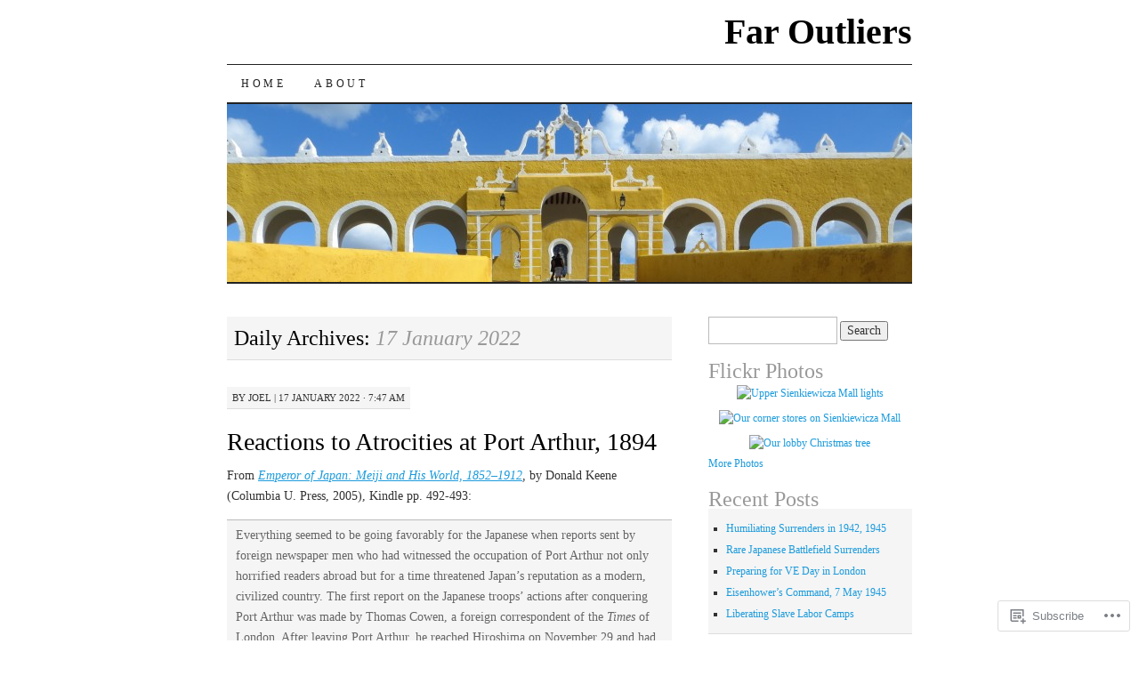

--- FILE ---
content_type: text/html; charset=UTF-8
request_url: https://faroutliers.com/2022/01/17/
body_size: 19744
content:
<!DOCTYPE html>
<!--[if IE 7]>
<html id="ie7" lang="en">
<![endif]-->
<!--[if (gt IE 7) | (!IE)]><!-->
<html lang="en">
<!--<![endif]-->
<head>
<meta charset="UTF-8" />
<title>17 | January | 2022 | Far Outliers</title>
<link rel="profile" href="http://gmpg.org/xfn/11" />
<link rel="pingback" href="https://faroutliers.com/xmlrpc.php" />
<meta name='robots' content='max-image-preview:large' />

<!-- Async WordPress.com Remote Login -->
<script id="wpcom_remote_login_js">
var wpcom_remote_login_extra_auth = '';
function wpcom_remote_login_remove_dom_node_id( element_id ) {
	var dom_node = document.getElementById( element_id );
	if ( dom_node ) { dom_node.parentNode.removeChild( dom_node ); }
}
function wpcom_remote_login_remove_dom_node_classes( class_name ) {
	var dom_nodes = document.querySelectorAll( '.' + class_name );
	for ( var i = 0; i < dom_nodes.length; i++ ) {
		dom_nodes[ i ].parentNode.removeChild( dom_nodes[ i ] );
	}
}
function wpcom_remote_login_final_cleanup() {
	wpcom_remote_login_remove_dom_node_classes( "wpcom_remote_login_msg" );
	wpcom_remote_login_remove_dom_node_id( "wpcom_remote_login_key" );
	wpcom_remote_login_remove_dom_node_id( "wpcom_remote_login_validate" );
	wpcom_remote_login_remove_dom_node_id( "wpcom_remote_login_js" );
	wpcom_remote_login_remove_dom_node_id( "wpcom_request_access_iframe" );
	wpcom_remote_login_remove_dom_node_id( "wpcom_request_access_styles" );
}

// Watch for messages back from the remote login
window.addEventListener( "message", function( e ) {
	if ( e.origin === "https://r-login.wordpress.com" ) {
		var data = {};
		try {
			data = JSON.parse( e.data );
		} catch( e ) {
			wpcom_remote_login_final_cleanup();
			return;
		}

		if ( data.msg === 'LOGIN' ) {
			// Clean up the login check iframe
			wpcom_remote_login_remove_dom_node_id( "wpcom_remote_login_key" );

			var id_regex = new RegExp( /^[0-9]+$/ );
			var token_regex = new RegExp( /^.*|.*|.*$/ );
			if (
				token_regex.test( data.token )
				&& id_regex.test( data.wpcomid )
			) {
				// We have everything we need to ask for a login
				var script = document.createElement( "script" );
				script.setAttribute( "id", "wpcom_remote_login_validate" );
				script.src = '/remote-login.php?wpcom_remote_login=validate'
					+ '&wpcomid=' + data.wpcomid
					+ '&token=' + encodeURIComponent( data.token )
					+ '&host=' + window.location.protocol
					+ '//' + window.location.hostname
					+ '&postid=12783'
					+ '&is_singular=';
				document.body.appendChild( script );
			}

			return;
		}

		// Safari ITP, not logged in, so redirect
		if ( data.msg === 'LOGIN-REDIRECT' ) {
			window.location = 'https://wordpress.com/log-in?redirect_to=' + window.location.href;
			return;
		}

		// Safari ITP, storage access failed, remove the request
		if ( data.msg === 'LOGIN-REMOVE' ) {
			var css_zap = 'html { -webkit-transition: margin-top 1s; transition: margin-top 1s; } /* 9001 */ html { margin-top: 0 !important; } * html body { margin-top: 0 !important; } @media screen and ( max-width: 782px ) { html { margin-top: 0 !important; } * html body { margin-top: 0 !important; } }';
			var style_zap = document.createElement( 'style' );
			style_zap.type = 'text/css';
			style_zap.appendChild( document.createTextNode( css_zap ) );
			document.body.appendChild( style_zap );

			var e = document.getElementById( 'wpcom_request_access_iframe' );
			e.parentNode.removeChild( e );

			document.cookie = 'wordpress_com_login_access=denied; path=/; max-age=31536000';

			return;
		}

		// Safari ITP
		if ( data.msg === 'REQUEST_ACCESS' ) {
			console.log( 'request access: safari' );

			// Check ITP iframe enable/disable knob
			if ( wpcom_remote_login_extra_auth !== 'safari_itp_iframe' ) {
				return;
			}

			// If we are in a "private window" there is no ITP.
			var private_window = false;
			try {
				var opendb = window.openDatabase( null, null, null, null );
			} catch( e ) {
				private_window = true;
			}

			if ( private_window ) {
				console.log( 'private window' );
				return;
			}

			var iframe = document.createElement( 'iframe' );
			iframe.id = 'wpcom_request_access_iframe';
			iframe.setAttribute( 'scrolling', 'no' );
			iframe.setAttribute( 'sandbox', 'allow-storage-access-by-user-activation allow-scripts allow-same-origin allow-top-navigation-by-user-activation' );
			iframe.src = 'https://r-login.wordpress.com/remote-login.php?wpcom_remote_login=request_access&origin=' + encodeURIComponent( data.origin ) + '&wpcomid=' + encodeURIComponent( data.wpcomid );

			var css = 'html { -webkit-transition: margin-top 1s; transition: margin-top 1s; } /* 9001 */ html { margin-top: 46px !important; } * html body { margin-top: 46px !important; } @media screen and ( max-width: 660px ) { html { margin-top: 71px !important; } * html body { margin-top: 71px !important; } #wpcom_request_access_iframe { display: block; height: 71px !important; } } #wpcom_request_access_iframe { border: 0px; height: 46px; position: fixed; top: 0; left: 0; width: 100%; min-width: 100%; z-index: 99999; background: #23282d; } ';

			var style = document.createElement( 'style' );
			style.type = 'text/css';
			style.id = 'wpcom_request_access_styles';
			style.appendChild( document.createTextNode( css ) );
			document.body.appendChild( style );

			document.body.appendChild( iframe );
		}

		if ( data.msg === 'DONE' ) {
			wpcom_remote_login_final_cleanup();
		}
	}
}, false );

// Inject the remote login iframe after the page has had a chance to load
// more critical resources
window.addEventListener( "DOMContentLoaded", function( e ) {
	var iframe = document.createElement( "iframe" );
	iframe.style.display = "none";
	iframe.setAttribute( "scrolling", "no" );
	iframe.setAttribute( "id", "wpcom_remote_login_key" );
	iframe.src = "https://r-login.wordpress.com/remote-login.php"
		+ "?wpcom_remote_login=key"
		+ "&origin=aHR0cHM6Ly9mYXJvdXRsaWVycy5jb20%3D"
		+ "&wpcomid=1002386"
		+ "&time=" + Math.floor( Date.now() / 1000 );
	document.body.appendChild( iframe );
}, false );
</script>
<link rel='dns-prefetch' href='//s0.wp.com' />
<link rel="alternate" type="application/rss+xml" title="Far Outliers &raquo; Feed" href="https://faroutliers.com/feed/" />
<link rel="alternate" type="application/rss+xml" title="Far Outliers &raquo; Comments Feed" href="https://faroutliers.com/comments/feed/" />
	<script type="text/javascript">
		/* <![CDATA[ */
		function addLoadEvent(func) {
			var oldonload = window.onload;
			if (typeof window.onload != 'function') {
				window.onload = func;
			} else {
				window.onload = function () {
					oldonload();
					func();
				}
			}
		}
		/* ]]> */
	</script>
	<style id='wp-emoji-styles-inline-css'>

	img.wp-smiley, img.emoji {
		display: inline !important;
		border: none !important;
		box-shadow: none !important;
		height: 1em !important;
		width: 1em !important;
		margin: 0 0.07em !important;
		vertical-align: -0.1em !important;
		background: none !important;
		padding: 0 !important;
	}
/*# sourceURL=wp-emoji-styles-inline-css */
</style>
<link crossorigin='anonymous' rel='stylesheet' id='all-css-2-1' href='/wp-content/plugins/gutenberg-core/v22.2.0/build/styles/block-library/style.css?m=1764855221i&cssminify=yes' type='text/css' media='all' />
<style id='wp-block-library-inline-css'>
.has-text-align-justify {
	text-align:justify;
}
.has-text-align-justify{text-align:justify;}

/*# sourceURL=wp-block-library-inline-css */
</style><style id='global-styles-inline-css'>
:root{--wp--preset--aspect-ratio--square: 1;--wp--preset--aspect-ratio--4-3: 4/3;--wp--preset--aspect-ratio--3-4: 3/4;--wp--preset--aspect-ratio--3-2: 3/2;--wp--preset--aspect-ratio--2-3: 2/3;--wp--preset--aspect-ratio--16-9: 16/9;--wp--preset--aspect-ratio--9-16: 9/16;--wp--preset--color--black: #000000;--wp--preset--color--cyan-bluish-gray: #abb8c3;--wp--preset--color--white: #ffffff;--wp--preset--color--pale-pink: #f78da7;--wp--preset--color--vivid-red: #cf2e2e;--wp--preset--color--luminous-vivid-orange: #ff6900;--wp--preset--color--luminous-vivid-amber: #fcb900;--wp--preset--color--light-green-cyan: #7bdcb5;--wp--preset--color--vivid-green-cyan: #00d084;--wp--preset--color--pale-cyan-blue: #8ed1fc;--wp--preset--color--vivid-cyan-blue: #0693e3;--wp--preset--color--vivid-purple: #9b51e0;--wp--preset--gradient--vivid-cyan-blue-to-vivid-purple: linear-gradient(135deg,rgb(6,147,227) 0%,rgb(155,81,224) 100%);--wp--preset--gradient--light-green-cyan-to-vivid-green-cyan: linear-gradient(135deg,rgb(122,220,180) 0%,rgb(0,208,130) 100%);--wp--preset--gradient--luminous-vivid-amber-to-luminous-vivid-orange: linear-gradient(135deg,rgb(252,185,0) 0%,rgb(255,105,0) 100%);--wp--preset--gradient--luminous-vivid-orange-to-vivid-red: linear-gradient(135deg,rgb(255,105,0) 0%,rgb(207,46,46) 100%);--wp--preset--gradient--very-light-gray-to-cyan-bluish-gray: linear-gradient(135deg,rgb(238,238,238) 0%,rgb(169,184,195) 100%);--wp--preset--gradient--cool-to-warm-spectrum: linear-gradient(135deg,rgb(74,234,220) 0%,rgb(151,120,209) 20%,rgb(207,42,186) 40%,rgb(238,44,130) 60%,rgb(251,105,98) 80%,rgb(254,248,76) 100%);--wp--preset--gradient--blush-light-purple: linear-gradient(135deg,rgb(255,206,236) 0%,rgb(152,150,240) 100%);--wp--preset--gradient--blush-bordeaux: linear-gradient(135deg,rgb(254,205,165) 0%,rgb(254,45,45) 50%,rgb(107,0,62) 100%);--wp--preset--gradient--luminous-dusk: linear-gradient(135deg,rgb(255,203,112) 0%,rgb(199,81,192) 50%,rgb(65,88,208) 100%);--wp--preset--gradient--pale-ocean: linear-gradient(135deg,rgb(255,245,203) 0%,rgb(182,227,212) 50%,rgb(51,167,181) 100%);--wp--preset--gradient--electric-grass: linear-gradient(135deg,rgb(202,248,128) 0%,rgb(113,206,126) 100%);--wp--preset--gradient--midnight: linear-gradient(135deg,rgb(2,3,129) 0%,rgb(40,116,252) 100%);--wp--preset--font-size--small: 13px;--wp--preset--font-size--medium: 20px;--wp--preset--font-size--large: 36px;--wp--preset--font-size--x-large: 42px;--wp--preset--font-family--albert-sans: 'Albert Sans', sans-serif;--wp--preset--font-family--alegreya: Alegreya, serif;--wp--preset--font-family--arvo: Arvo, serif;--wp--preset--font-family--bodoni-moda: 'Bodoni Moda', serif;--wp--preset--font-family--bricolage-grotesque: 'Bricolage Grotesque', sans-serif;--wp--preset--font-family--cabin: Cabin, sans-serif;--wp--preset--font-family--chivo: Chivo, sans-serif;--wp--preset--font-family--commissioner: Commissioner, sans-serif;--wp--preset--font-family--cormorant: Cormorant, serif;--wp--preset--font-family--courier-prime: 'Courier Prime', monospace;--wp--preset--font-family--crimson-pro: 'Crimson Pro', serif;--wp--preset--font-family--dm-mono: 'DM Mono', monospace;--wp--preset--font-family--dm-sans: 'DM Sans', sans-serif;--wp--preset--font-family--dm-serif-display: 'DM Serif Display', serif;--wp--preset--font-family--domine: Domine, serif;--wp--preset--font-family--eb-garamond: 'EB Garamond', serif;--wp--preset--font-family--epilogue: Epilogue, sans-serif;--wp--preset--font-family--fahkwang: Fahkwang, sans-serif;--wp--preset--font-family--figtree: Figtree, sans-serif;--wp--preset--font-family--fira-sans: 'Fira Sans', sans-serif;--wp--preset--font-family--fjalla-one: 'Fjalla One', sans-serif;--wp--preset--font-family--fraunces: Fraunces, serif;--wp--preset--font-family--gabarito: Gabarito, system-ui;--wp--preset--font-family--ibm-plex-mono: 'IBM Plex Mono', monospace;--wp--preset--font-family--ibm-plex-sans: 'IBM Plex Sans', sans-serif;--wp--preset--font-family--ibarra-real-nova: 'Ibarra Real Nova', serif;--wp--preset--font-family--instrument-serif: 'Instrument Serif', serif;--wp--preset--font-family--inter: Inter, sans-serif;--wp--preset--font-family--josefin-sans: 'Josefin Sans', sans-serif;--wp--preset--font-family--jost: Jost, sans-serif;--wp--preset--font-family--libre-baskerville: 'Libre Baskerville', serif;--wp--preset--font-family--libre-franklin: 'Libre Franklin', sans-serif;--wp--preset--font-family--literata: Literata, serif;--wp--preset--font-family--lora: Lora, serif;--wp--preset--font-family--merriweather: Merriweather, serif;--wp--preset--font-family--montserrat: Montserrat, sans-serif;--wp--preset--font-family--newsreader: Newsreader, serif;--wp--preset--font-family--noto-sans-mono: 'Noto Sans Mono', sans-serif;--wp--preset--font-family--nunito: Nunito, sans-serif;--wp--preset--font-family--open-sans: 'Open Sans', sans-serif;--wp--preset--font-family--overpass: Overpass, sans-serif;--wp--preset--font-family--pt-serif: 'PT Serif', serif;--wp--preset--font-family--petrona: Petrona, serif;--wp--preset--font-family--piazzolla: Piazzolla, serif;--wp--preset--font-family--playfair-display: 'Playfair Display', serif;--wp--preset--font-family--plus-jakarta-sans: 'Plus Jakarta Sans', sans-serif;--wp--preset--font-family--poppins: Poppins, sans-serif;--wp--preset--font-family--raleway: Raleway, sans-serif;--wp--preset--font-family--roboto: Roboto, sans-serif;--wp--preset--font-family--roboto-slab: 'Roboto Slab', serif;--wp--preset--font-family--rubik: Rubik, sans-serif;--wp--preset--font-family--rufina: Rufina, serif;--wp--preset--font-family--sora: Sora, sans-serif;--wp--preset--font-family--source-sans-3: 'Source Sans 3', sans-serif;--wp--preset--font-family--source-serif-4: 'Source Serif 4', serif;--wp--preset--font-family--space-mono: 'Space Mono', monospace;--wp--preset--font-family--syne: Syne, sans-serif;--wp--preset--font-family--texturina: Texturina, serif;--wp--preset--font-family--urbanist: Urbanist, sans-serif;--wp--preset--font-family--work-sans: 'Work Sans', sans-serif;--wp--preset--spacing--20: 0.44rem;--wp--preset--spacing--30: 0.67rem;--wp--preset--spacing--40: 1rem;--wp--preset--spacing--50: 1.5rem;--wp--preset--spacing--60: 2.25rem;--wp--preset--spacing--70: 3.38rem;--wp--preset--spacing--80: 5.06rem;--wp--preset--shadow--natural: 6px 6px 9px rgba(0, 0, 0, 0.2);--wp--preset--shadow--deep: 12px 12px 50px rgba(0, 0, 0, 0.4);--wp--preset--shadow--sharp: 6px 6px 0px rgba(0, 0, 0, 0.2);--wp--preset--shadow--outlined: 6px 6px 0px -3px rgb(255, 255, 255), 6px 6px rgb(0, 0, 0);--wp--preset--shadow--crisp: 6px 6px 0px rgb(0, 0, 0);}:where(.is-layout-flex){gap: 0.5em;}:where(.is-layout-grid){gap: 0.5em;}body .is-layout-flex{display: flex;}.is-layout-flex{flex-wrap: wrap;align-items: center;}.is-layout-flex > :is(*, div){margin: 0;}body .is-layout-grid{display: grid;}.is-layout-grid > :is(*, div){margin: 0;}:where(.wp-block-columns.is-layout-flex){gap: 2em;}:where(.wp-block-columns.is-layout-grid){gap: 2em;}:where(.wp-block-post-template.is-layout-flex){gap: 1.25em;}:where(.wp-block-post-template.is-layout-grid){gap: 1.25em;}.has-black-color{color: var(--wp--preset--color--black) !important;}.has-cyan-bluish-gray-color{color: var(--wp--preset--color--cyan-bluish-gray) !important;}.has-white-color{color: var(--wp--preset--color--white) !important;}.has-pale-pink-color{color: var(--wp--preset--color--pale-pink) !important;}.has-vivid-red-color{color: var(--wp--preset--color--vivid-red) !important;}.has-luminous-vivid-orange-color{color: var(--wp--preset--color--luminous-vivid-orange) !important;}.has-luminous-vivid-amber-color{color: var(--wp--preset--color--luminous-vivid-amber) !important;}.has-light-green-cyan-color{color: var(--wp--preset--color--light-green-cyan) !important;}.has-vivid-green-cyan-color{color: var(--wp--preset--color--vivid-green-cyan) !important;}.has-pale-cyan-blue-color{color: var(--wp--preset--color--pale-cyan-blue) !important;}.has-vivid-cyan-blue-color{color: var(--wp--preset--color--vivid-cyan-blue) !important;}.has-vivid-purple-color{color: var(--wp--preset--color--vivid-purple) !important;}.has-black-background-color{background-color: var(--wp--preset--color--black) !important;}.has-cyan-bluish-gray-background-color{background-color: var(--wp--preset--color--cyan-bluish-gray) !important;}.has-white-background-color{background-color: var(--wp--preset--color--white) !important;}.has-pale-pink-background-color{background-color: var(--wp--preset--color--pale-pink) !important;}.has-vivid-red-background-color{background-color: var(--wp--preset--color--vivid-red) !important;}.has-luminous-vivid-orange-background-color{background-color: var(--wp--preset--color--luminous-vivid-orange) !important;}.has-luminous-vivid-amber-background-color{background-color: var(--wp--preset--color--luminous-vivid-amber) !important;}.has-light-green-cyan-background-color{background-color: var(--wp--preset--color--light-green-cyan) !important;}.has-vivid-green-cyan-background-color{background-color: var(--wp--preset--color--vivid-green-cyan) !important;}.has-pale-cyan-blue-background-color{background-color: var(--wp--preset--color--pale-cyan-blue) !important;}.has-vivid-cyan-blue-background-color{background-color: var(--wp--preset--color--vivid-cyan-blue) !important;}.has-vivid-purple-background-color{background-color: var(--wp--preset--color--vivid-purple) !important;}.has-black-border-color{border-color: var(--wp--preset--color--black) !important;}.has-cyan-bluish-gray-border-color{border-color: var(--wp--preset--color--cyan-bluish-gray) !important;}.has-white-border-color{border-color: var(--wp--preset--color--white) !important;}.has-pale-pink-border-color{border-color: var(--wp--preset--color--pale-pink) !important;}.has-vivid-red-border-color{border-color: var(--wp--preset--color--vivid-red) !important;}.has-luminous-vivid-orange-border-color{border-color: var(--wp--preset--color--luminous-vivid-orange) !important;}.has-luminous-vivid-amber-border-color{border-color: var(--wp--preset--color--luminous-vivid-amber) !important;}.has-light-green-cyan-border-color{border-color: var(--wp--preset--color--light-green-cyan) !important;}.has-vivid-green-cyan-border-color{border-color: var(--wp--preset--color--vivid-green-cyan) !important;}.has-pale-cyan-blue-border-color{border-color: var(--wp--preset--color--pale-cyan-blue) !important;}.has-vivid-cyan-blue-border-color{border-color: var(--wp--preset--color--vivid-cyan-blue) !important;}.has-vivid-purple-border-color{border-color: var(--wp--preset--color--vivid-purple) !important;}.has-vivid-cyan-blue-to-vivid-purple-gradient-background{background: var(--wp--preset--gradient--vivid-cyan-blue-to-vivid-purple) !important;}.has-light-green-cyan-to-vivid-green-cyan-gradient-background{background: var(--wp--preset--gradient--light-green-cyan-to-vivid-green-cyan) !important;}.has-luminous-vivid-amber-to-luminous-vivid-orange-gradient-background{background: var(--wp--preset--gradient--luminous-vivid-amber-to-luminous-vivid-orange) !important;}.has-luminous-vivid-orange-to-vivid-red-gradient-background{background: var(--wp--preset--gradient--luminous-vivid-orange-to-vivid-red) !important;}.has-very-light-gray-to-cyan-bluish-gray-gradient-background{background: var(--wp--preset--gradient--very-light-gray-to-cyan-bluish-gray) !important;}.has-cool-to-warm-spectrum-gradient-background{background: var(--wp--preset--gradient--cool-to-warm-spectrum) !important;}.has-blush-light-purple-gradient-background{background: var(--wp--preset--gradient--blush-light-purple) !important;}.has-blush-bordeaux-gradient-background{background: var(--wp--preset--gradient--blush-bordeaux) !important;}.has-luminous-dusk-gradient-background{background: var(--wp--preset--gradient--luminous-dusk) !important;}.has-pale-ocean-gradient-background{background: var(--wp--preset--gradient--pale-ocean) !important;}.has-electric-grass-gradient-background{background: var(--wp--preset--gradient--electric-grass) !important;}.has-midnight-gradient-background{background: var(--wp--preset--gradient--midnight) !important;}.has-small-font-size{font-size: var(--wp--preset--font-size--small) !important;}.has-medium-font-size{font-size: var(--wp--preset--font-size--medium) !important;}.has-large-font-size{font-size: var(--wp--preset--font-size--large) !important;}.has-x-large-font-size{font-size: var(--wp--preset--font-size--x-large) !important;}.has-albert-sans-font-family{font-family: var(--wp--preset--font-family--albert-sans) !important;}.has-alegreya-font-family{font-family: var(--wp--preset--font-family--alegreya) !important;}.has-arvo-font-family{font-family: var(--wp--preset--font-family--arvo) !important;}.has-bodoni-moda-font-family{font-family: var(--wp--preset--font-family--bodoni-moda) !important;}.has-bricolage-grotesque-font-family{font-family: var(--wp--preset--font-family--bricolage-grotesque) !important;}.has-cabin-font-family{font-family: var(--wp--preset--font-family--cabin) !important;}.has-chivo-font-family{font-family: var(--wp--preset--font-family--chivo) !important;}.has-commissioner-font-family{font-family: var(--wp--preset--font-family--commissioner) !important;}.has-cormorant-font-family{font-family: var(--wp--preset--font-family--cormorant) !important;}.has-courier-prime-font-family{font-family: var(--wp--preset--font-family--courier-prime) !important;}.has-crimson-pro-font-family{font-family: var(--wp--preset--font-family--crimson-pro) !important;}.has-dm-mono-font-family{font-family: var(--wp--preset--font-family--dm-mono) !important;}.has-dm-sans-font-family{font-family: var(--wp--preset--font-family--dm-sans) !important;}.has-dm-serif-display-font-family{font-family: var(--wp--preset--font-family--dm-serif-display) !important;}.has-domine-font-family{font-family: var(--wp--preset--font-family--domine) !important;}.has-eb-garamond-font-family{font-family: var(--wp--preset--font-family--eb-garamond) !important;}.has-epilogue-font-family{font-family: var(--wp--preset--font-family--epilogue) !important;}.has-fahkwang-font-family{font-family: var(--wp--preset--font-family--fahkwang) !important;}.has-figtree-font-family{font-family: var(--wp--preset--font-family--figtree) !important;}.has-fira-sans-font-family{font-family: var(--wp--preset--font-family--fira-sans) !important;}.has-fjalla-one-font-family{font-family: var(--wp--preset--font-family--fjalla-one) !important;}.has-fraunces-font-family{font-family: var(--wp--preset--font-family--fraunces) !important;}.has-gabarito-font-family{font-family: var(--wp--preset--font-family--gabarito) !important;}.has-ibm-plex-mono-font-family{font-family: var(--wp--preset--font-family--ibm-plex-mono) !important;}.has-ibm-plex-sans-font-family{font-family: var(--wp--preset--font-family--ibm-plex-sans) !important;}.has-ibarra-real-nova-font-family{font-family: var(--wp--preset--font-family--ibarra-real-nova) !important;}.has-instrument-serif-font-family{font-family: var(--wp--preset--font-family--instrument-serif) !important;}.has-inter-font-family{font-family: var(--wp--preset--font-family--inter) !important;}.has-josefin-sans-font-family{font-family: var(--wp--preset--font-family--josefin-sans) !important;}.has-jost-font-family{font-family: var(--wp--preset--font-family--jost) !important;}.has-libre-baskerville-font-family{font-family: var(--wp--preset--font-family--libre-baskerville) !important;}.has-libre-franklin-font-family{font-family: var(--wp--preset--font-family--libre-franklin) !important;}.has-literata-font-family{font-family: var(--wp--preset--font-family--literata) !important;}.has-lora-font-family{font-family: var(--wp--preset--font-family--lora) !important;}.has-merriweather-font-family{font-family: var(--wp--preset--font-family--merriweather) !important;}.has-montserrat-font-family{font-family: var(--wp--preset--font-family--montserrat) !important;}.has-newsreader-font-family{font-family: var(--wp--preset--font-family--newsreader) !important;}.has-noto-sans-mono-font-family{font-family: var(--wp--preset--font-family--noto-sans-mono) !important;}.has-nunito-font-family{font-family: var(--wp--preset--font-family--nunito) !important;}.has-open-sans-font-family{font-family: var(--wp--preset--font-family--open-sans) !important;}.has-overpass-font-family{font-family: var(--wp--preset--font-family--overpass) !important;}.has-pt-serif-font-family{font-family: var(--wp--preset--font-family--pt-serif) !important;}.has-petrona-font-family{font-family: var(--wp--preset--font-family--petrona) !important;}.has-piazzolla-font-family{font-family: var(--wp--preset--font-family--piazzolla) !important;}.has-playfair-display-font-family{font-family: var(--wp--preset--font-family--playfair-display) !important;}.has-plus-jakarta-sans-font-family{font-family: var(--wp--preset--font-family--plus-jakarta-sans) !important;}.has-poppins-font-family{font-family: var(--wp--preset--font-family--poppins) !important;}.has-raleway-font-family{font-family: var(--wp--preset--font-family--raleway) !important;}.has-roboto-font-family{font-family: var(--wp--preset--font-family--roboto) !important;}.has-roboto-slab-font-family{font-family: var(--wp--preset--font-family--roboto-slab) !important;}.has-rubik-font-family{font-family: var(--wp--preset--font-family--rubik) !important;}.has-rufina-font-family{font-family: var(--wp--preset--font-family--rufina) !important;}.has-sora-font-family{font-family: var(--wp--preset--font-family--sora) !important;}.has-source-sans-3-font-family{font-family: var(--wp--preset--font-family--source-sans-3) !important;}.has-source-serif-4-font-family{font-family: var(--wp--preset--font-family--source-serif-4) !important;}.has-space-mono-font-family{font-family: var(--wp--preset--font-family--space-mono) !important;}.has-syne-font-family{font-family: var(--wp--preset--font-family--syne) !important;}.has-texturina-font-family{font-family: var(--wp--preset--font-family--texturina) !important;}.has-urbanist-font-family{font-family: var(--wp--preset--font-family--urbanist) !important;}.has-work-sans-font-family{font-family: var(--wp--preset--font-family--work-sans) !important;}
/*# sourceURL=global-styles-inline-css */
</style>

<style id='classic-theme-styles-inline-css'>
/*! This file is auto-generated */
.wp-block-button__link{color:#fff;background-color:#32373c;border-radius:9999px;box-shadow:none;text-decoration:none;padding:calc(.667em + 2px) calc(1.333em + 2px);font-size:1.125em}.wp-block-file__button{background:#32373c;color:#fff;text-decoration:none}
/*# sourceURL=/wp-includes/css/classic-themes.min.css */
</style>
<link crossorigin='anonymous' rel='stylesheet' id='all-css-4-1' href='/_static/??-eJyFkFEOwjAIQC8kI3OLzg/jWbYOK65dm9K5eHsxJjpjMn8IkPcIgHMEE8ZMY8boJsujoAmdC2YQ3BZlU5Qg7KMjSHQrauxZ8psAyXdHhRHZ4GKQn+AzK5H2fWzzk/DUc0uOvGJr2hzVga6LiURAo+fJQ76oKD/eq41x6jCyMynM+HevmXtLWfDs2AzpP59IL7aaWlRqUa5JlgLon9rMYfwq4OxaTk/15I/lvi53h6qqmusD4XWUGQ==&cssminify=yes' type='text/css' media='all' />
<style id='jetpack-global-styles-frontend-style-inline-css'>
:root { --font-headings: unset; --font-base: unset; --font-headings-default: -apple-system,BlinkMacSystemFont,"Segoe UI",Roboto,Oxygen-Sans,Ubuntu,Cantarell,"Helvetica Neue",sans-serif; --font-base-default: -apple-system,BlinkMacSystemFont,"Segoe UI",Roboto,Oxygen-Sans,Ubuntu,Cantarell,"Helvetica Neue",sans-serif;}
/*# sourceURL=jetpack-global-styles-frontend-style-inline-css */
</style>
<link crossorigin='anonymous' rel='stylesheet' id='all-css-6-1' href='/wp-content/themes/h4/global.css?m=1420737423i&cssminify=yes' type='text/css' media='all' />
<script type="text/javascript" id="wpcom-actionbar-placeholder-js-extra">
/* <![CDATA[ */
var actionbardata = {"siteID":"1002386","postID":"0","siteURL":"https://faroutliers.com","xhrURL":"https://faroutliers.com/wp-admin/admin-ajax.php","nonce":"555bcfbc13","isLoggedIn":"","statusMessage":"","subsEmailDefault":"instantly","proxyScriptUrl":"https://s0.wp.com/wp-content/js/wpcom-proxy-request.js?m=1513050504i&amp;ver=20211021","i18n":{"followedText":"New posts from this site will now appear in your \u003Ca href=\"https://wordpress.com/reader\"\u003EReader\u003C/a\u003E","foldBar":"Collapse this bar","unfoldBar":"Expand this bar","shortLinkCopied":"Shortlink copied to clipboard."}};
//# sourceURL=wpcom-actionbar-placeholder-js-extra
/* ]]> */
</script>
<script type="text/javascript" id="jetpack-mu-wpcom-settings-js-before">
/* <![CDATA[ */
var JETPACK_MU_WPCOM_SETTINGS = {"assetsUrl":"https://s0.wp.com/wp-content/mu-plugins/jetpack-mu-wpcom-plugin/sun/jetpack_vendor/automattic/jetpack-mu-wpcom/src/build/"};
//# sourceURL=jetpack-mu-wpcom-settings-js-before
/* ]]> */
</script>
<script crossorigin='anonymous' type='text/javascript'  src='/wp-content/js/rlt-proxy.js?m=1720530689i'></script>
<script type="text/javascript" id="rlt-proxy-js-after">
/* <![CDATA[ */
	rltInitialize( {"token":null,"iframeOrigins":["https:\/\/widgets.wp.com"]} );
//# sourceURL=rlt-proxy-js-after
/* ]]> */
</script>
<link rel="EditURI" type="application/rsd+xml" title="RSD" href="https://faroutliers.wordpress.com/xmlrpc.php?rsd" />
<meta name="generator" content="WordPress.com" />

<!-- Jetpack Open Graph Tags -->
<meta property="og:type" content="website" />
<meta property="og:title" content="17 January 2022 &#8211; Far Outliers" />
<meta property="og:site_name" content="Far Outliers" />
<meta property="og:image" content="https://s0.wp.com/i/blank.jpg?m=1383295312i" />
<meta property="og:image:width" content="200" />
<meta property="og:image:height" content="200" />
<meta property="og:image:alt" content="" />
<meta property="og:locale" content="en_US" />

<!-- End Jetpack Open Graph Tags -->
<link rel="shortcut icon" type="image/x-icon" href="https://s0.wp.com/i/favicon.ico?m=1713425267i" sizes="16x16 24x24 32x32 48x48" />
<link rel="icon" type="image/x-icon" href="https://s0.wp.com/i/favicon.ico?m=1713425267i" sizes="16x16 24x24 32x32 48x48" />
<link rel="apple-touch-icon" href="https://s0.wp.com/i/webclip.png?m=1713868326i" />
<link rel='openid.server' href='https://faroutliers.com/?openidserver=1' />
<link rel='openid.delegate' href='https://faroutliers.com/' />
<link rel="search" type="application/opensearchdescription+xml" href="https://faroutliers.com/osd.xml" title="Far Outliers" />
<link rel="search" type="application/opensearchdescription+xml" href="https://s1.wp.com/opensearch.xml" title="WordPress.com" />
<meta name="description" content="1 post published by Joel on January 17, 2022" />
<link crossorigin='anonymous' rel='stylesheet' id='all-css-0-3' href='/wp-content/mu-plugins/jetpack-plugin/sun/modules/widgets/top-posts/style.css?m=1753279645i&cssminify=yes' type='text/css' media='all' />
</head>

<body class="archive date wp-theme-pubpilcrow customizer-styles-applied two-column content-sidebar color-light jetpack-reblog-enabled">
<div id="container" class="hfeed">
	<div id="page" class="blog">
		<div id="header">
						<div id="site-title">
				<span>
					<a href="https://faroutliers.com/" title="Far Outliers" rel="home">Far Outliers</a>
				</span>
			</div>

			<div id="nav" role="navigation">
			  				<div class="skip-link screen-reader-text"><a href="#content" title="Skip to content">Skip to content</a></div>
								<div class="menu"><ul>
<li ><a href="https://faroutliers.com/">Home</a></li><li class="page_item page-item-2"><a href="https://faroutliers.com/about/">About</a></li>
</ul></div>
			</div><!-- #nav -->

			<div id="pic">
				<a href="https://faroutliers.com/" rel="home">
										<img src="https://faroutliers.com/wp-content/uploads/2013/01/cropped-convent-mainentrance.jpg" width="770" height="200" alt="" />
								</a>
			</div><!-- #pic -->
		</div><!-- #header -->

		<div id="content-box">

<div id="content-container">
	<div id="content" role="main">

		
		<h1 class="page-title archive-head">
			Daily Archives: <span>17 January 2022</span>		</h1>

		
<div id="post-12783" class="post-12783 post type-post status-publish format-standard hentry category-britain category-china category-japan category-military category-nationalism category-publishing category-us category-war">
	<div class="entry-meta">

		<span class="by-author"><span class="sep">by</span> <span class="author vcard"><a class="url fn n" href="https://faroutliers.com/author/faroutlier/" title="View all posts by Joel" rel="author">Joel</a></span> | </span>17 January 2022 &middot; 7:47 am	</div><!-- .entry-meta -->

	<h2 class="entry-title"><a href="https://faroutliers.com/2022/01/17/reactions-to-atrocities-at-port-arthur-1894/" rel="bookmark">Reactions to Atrocities at Port Arthur,&nbsp;1894</a></h2>	<div class="entry entry-content">
		<p>From <em><a href="https://www.amazon.com/Emperor-Japan-Meiji-World-1852-1912-ebook/dp/B007C52EJQ/">Emperor of Japan: Meiji and His World, 1852–1912</a>,</em> by Donald Keene (Columbia U. Press, 2005), Kindle pp. 492-493:</p>
<blockquote><p>Everything seemed to be going favorably for the Japanese when reports sent by foreign newspaper men who had witnessed the occupation of Port Arthur not only horrified readers abroad but for a time threatened Japan’s reputation as a modern, civilized country. The first report on the Japanese troops’ actions after conquering Port Arthur was made by Thomas Cowen, a foreign correspondent of the <em>Times</em> of London. After leaving Port Arthur, he reached Hiroshima on November 29 and had an interview the following day with Foreign Minister Mutsu. Cowen astonished Mutsu with his detailed descriptions of the ghastly scenes he had witnessed. That night Mutsu sent a telegram to Hayashi Tadasu:</p>
<blockquote><p>Today I met with a <em>Times</em> correspondent who has returned from Port Arthur. He says that after the victory the Japanese soldiers behaved in a outrageous manner. It seems to be true that they murdered prisoners who had already been tied up, and they killed civilians, even women. He said that this situation was witnessed not only by newspaper men of Europe and America, but also by officers of the fleets of different countries, notably a British rear admiral.</p></blockquote>
<p>&#8230;</p>
<p>The immediate reaction of the Japanese government to this and similar dispatches that appeared in the foreign press was to send out reports favorable to the Japanese. Bribes were given to Reuters to circulate pro-Japanese articles. Some newspapers like the <em>Washington Post</em> were directly paid to print articles favorable to Japan. Various foreign journalists were by this time in the Japanese pay.</p>
<p>Military censorship of the Japanese press was initiated at this time. A set of four regulations was drawn up, headed by the following instructions: “Reports should record insofar as possible true facts concerning acts of loyalty, courage, righteousness, and nobility and should encourage feelings of hostility toward the enemy.” Those who violated these regulations would be suitably punished.</p>
<p>Worldwide attention was drawn to the events that had occurred at Port Arthur by a brief cable dispatch from James Creelman, a foreign correspondent of the New York newspaper the <em>World</em>:</p>
<blockquote><p>The Japanese troops entered Port Arthur on Nov. 21 and massacred practically the entire population in cold blood.</p>
<p>The defenseless and unarmed inhabitants were butchered in their houses and their bodies were unspeakably mutilated. There was an unrestrained reign of murder which continued for three days. The whole town was plundered with appalling atrocities.</p>
<p>It was the first stain upon Japanese civilization. The Japanese in this instance relapsed into barbarism.</p>
<p>All pretenses that circumstances justified the atrocities are false.</p>
<p>The civilized world will be horrified by the details. The foreign correspondents, horrified by the spectacle, left the army in a body.</p></blockquote>
</blockquote>
			</div><!-- .entry-content -->
	
	<div class="entry-links">
		<p class="comment-number"><a href="https://faroutliers.com/2022/01/17/reactions-to-atrocities-at-port-arthur-1894/#respond">Leave a comment</a></p>

					<p class="entry-categories tagged">Filed under <a href="https://faroutliers.com/category/britain/" rel="category tag">Britain</a>, <a href="https://faroutliers.com/category/china/" rel="category tag">China</a>, <a href="https://faroutliers.com/category/japan/" rel="category tag">Japan</a>, <a href="https://faroutliers.com/category/military/" rel="category tag">military</a>, <a href="https://faroutliers.com/category/nationalism/" rel="category tag">nationalism</a>, <a href="https://faroutliers.com/category/publishing/" rel="category tag">publishing</a>, <a href="https://faroutliers.com/category/us/" rel="category tag">U.S.</a>, <a href="https://faroutliers.com/category/war/" rel="category tag">war</a></p>
			<p class="entry-tags tagged"></p>
			</div><!-- .entry-links -->

</div><!-- #post-## -->



	</div><!-- #content -->
</div><!-- #content-container -->


	<div id="sidebar" class="widget-area" role="complementary">
				<ul class="xoxo sidebar-list">

			<li id="search-2" class="widget widget_search"><form role="search" method="get" id="searchform" class="searchform" action="https://faroutliers.com/">
				<div>
					<label class="screen-reader-text" for="s">Search for:</label>
					<input type="text" value="" name="s" id="s" />
					<input type="submit" id="searchsubmit" value="Search" />
				</div>
			</form></li><li id="flickr-2" class="widget widget_flickr"><h3 class="widget-title">Flickr Photos</h3><!-- Start of Flickr Widget -->
<div class="flickr-wrapper flickr-size-thumbnail">
	<div class="flickr-images">
		<a href="https://www.flickr.com/photos/40295335@N00/55003689089/"><img src="https://live.staticflickr.com/65535/55003689089_2feea00e6c_s.jpg" alt="Upper Sienkiewicza Mall lights" title="Upper Sienkiewicza Mall lights"  /></a><a href="https://www.flickr.com/photos/40295335@N00/55003428111/"><img src="https://live.staticflickr.com/65535/55003428111_65f32c3298_s.jpg" alt="Our corner stores on Sienkiewicza Mall" title="Our corner stores on Sienkiewicza Mall"  /></a><a href="https://www.flickr.com/photos/40295335@N00/55003692099/"><img src="https://live.staticflickr.com/65535/55003692099_783e7c768e_s.jpg" alt="Our lobby Christmas tree" title="Our lobby Christmas tree"  /></a>	</div>

			<a class="flickr-more" href="https://www.flickr.com/photos/40295335@N00/">
			More Photos		</a>
	</div>
<!-- End of Flickr Widget -->
</li>
		<li id="recent-posts-2" class="widget widget_recent_entries">
		<h3 class="widget-title">Recent Posts</h3>
		<ul>
											<li>
					<a href="https://faroutliers.com/2025/12/27/humiliating-surrenders-in-1942-1945/">Humiliating Surrenders in 1942,&nbsp;1945</a>
									</li>
											<li>
					<a href="https://faroutliers.com/2025/12/27/rare-japanese-battlefield-surrenders/">Rare Japanese Battlefield&nbsp;Surrenders</a>
									</li>
											<li>
					<a href="https://faroutliers.com/2025/12/24/preparing-for-ve-day-in-london/">Preparing for VE Day in&nbsp;London</a>
									</li>
											<li>
					<a href="https://faroutliers.com/2025/12/24/eisenhowers-command-7-may-1945/">Eisenhower&#8217;s Command, 7 May&nbsp;1945</a>
									</li>
											<li>
					<a href="https://faroutliers.com/2025/12/23/liberating-slave-labor-camps/">Liberating Slave Labor&nbsp;Camps</a>
									</li>
					</ul>

		</li><li id="top-posts-2" class="widget widget_top-posts"><h3 class="widget-title">Top Posts</h3><ul><li><a href="https://faroutliers.com/2007/08/27/missing-date-in-philippines-history-31-december-1844/" class="bump-view" data-bump-view="tp">Missing Date in Philippines History: 31 December 1844</a></li><li><a href="https://faroutliers.com/2014/03/29/the-japanese-retreat-from-lae-png/" class="bump-view" data-bump-view="tp">The Japanese Retreat from Lae, PNG</a></li><li><a href="https://faroutliers.com/2006/01/21/how-baseball-came-to-darwin-nt/" class="bump-view" data-bump-view="tp">How Baseball Came to Darwin, NT</a></li><li><a href="https://faroutliers.com/2025/08/19/preparing-vasco-da-gamas-voyage/" class="bump-view" data-bump-view="tp">Preparing Vasco da Gama&#039;s Voyage</a></li><li><a href="https://faroutliers.com/2010/03/10/wordcatcher-tales-totok-vs-indo-european-dutch/" class="bump-view" data-bump-view="tp">Wordcatcher Tales: Totok vs. Indo-European Dutch</a></li><li><a href="https://faroutliers.com/2023/08/18/icelands-dark-18th-century/" class="bump-view" data-bump-view="tp">Iceland&#039;s Dark 18th Century</a></li><li><a href="https://faroutliers.com/2006/10/13/pakistans-transition-from-shia-to-sunni-leadership/" class="bump-view" data-bump-view="tp">Pakistan&#039;s Transition from Shia to Sunni Leadership</a></li><li><a href="https://faroutliers.com/2025/03/07/george-kennans-siberian-adventures/" class="bump-view" data-bump-view="tp">George Kennan&#039;s Siberian Adventures</a></li><li><a href="https://faroutliers.com/2025/09/07/korean-pows-in-hawai%ca%bbi-1940s/" class="bump-view" data-bump-view="tp">Korean POWs in Hawaiʻi, 1940s</a></li><li><a href="https://faroutliers.com/2024/09/02/omais-little-pretani-in-huahine/" class="bump-view" data-bump-view="tp">Omai&#039;s Little Pretani in Huahine</a></li></ul></li><li id="linkcat-1356" class="widget widget_links"><h3 class="widget-title">Blogroll</h3>
	<ul class='xoxo blogroll'>
<li><a href="http://halldor2.wordpress.com/">A Step at a Time</a></li>
<li><a href="http://www.amritas.com/" title="Many languages &amp; scripts">Abode of Amritas</a></li>
<li><a href="http://aldaily.com/">Arts &amp; Letters Daily</a></li>
<li><a href="http://www.bento.com/tokyofood.html">Bento</a></li>
<li><a href="http://numbami.wordpress.com/">Binga Numbami</a></li>
<li><a href="http://blackstarjournal.blogspot.com/">Black Star Journal</a></li>
<li><a href="http://burningclove.wordpress.com/">Burning Clove</a></li>
<li><a href="http://historynewsnetwork.org/">Cliopatria</a></li>
<li><a href="http://www.culture-making.com/">Culture-making</a></li>
<li><a href="http://drivingbackroads.com/" title="With camera and sharp eye">Driving Back Roads</a></li>
<li><a href="http://horinca.blogspot.com/">Dumneazu</a></li>
<li><a href="http://www.trussel.com/">EclectiCity</a></li>
<li><a href="http://www.faroutliers.blogspot.com/">Far Outliers B</a></li>
<li><a href="http://www.froginawell.net/">Frog in a Well</a></li>
<li><a href="http://garamut.wordpress.com/">Garamut</a></li>
<li><a href="https://theglitteringeye.com/">Glittering Eye</a></li>
<li><a href="http://ideophone.org/">Ideophone</a></li>
<li><a href="https://imagesofoldhawaii.com/">Images of Old Hawaii</a></li>
<li><a href="http://khanya.wordpress.com/">Khanya</a></li>
<li><a href="http://kkeutsori.com/" title="languages blog">Kkeotsori</a></li>
<li><a href="http://languagehat.com/">Language Hat</a></li>
<li><a href="http://languagelog.ldc.upenn.edu/nll/">Language Log</a></li>
<li><a href="http://muninn.net/blog/">Muninn</a></li>
<li><a href="http://notesfromatunnel.blogspot.com/">Notes from a Tunnel</a></li>
<li><a href="https://ouchacha.wordpress.com/">Palauan Music</a></li>
<li><a href="https://dictionary.e-polish.eu/" title="Free online multimedia dictionary of the Polish language">Polish dictionary online</a></li>
<li><a href="http://registan.net/">Registan</a></li>
<li><a href="https://dexonline.ro/">Romanian dictionary online</a></li>
<li><a href="http://scholars-stage.blogspot.com/">Scholar&#039;s Stage</a></li>
<li><a href="http://www.siberianlight.net/">Siberian Light</a></li>
<li><a href="http://the-diplomat.com/">The Diplomat</a></li>
<li><a href="https://tussock.rocks/blog/" title="Travel &amp; hiking photographs">Tussock Rocks</a></li>

	</ul>
</li>
<li id="tag_cloud-2" class="widget widget_tag_cloud"><h3 class="widget-title"></h3><div style="overflow: hidden;"><a href="https://faroutliers.com/category/africa/" style="font-size: 101.12059765208%; padding: 1px; margin: 1px;"  title="Africa (147)">Africa</a> <a href="https://faroutliers.com/category/britain/" style="font-size: 176.57417289221%; padding: 1px; margin: 1px;"  title="Britain (551)">Britain</a> <a href="https://faroutliers.com/category/china/" style="font-size: 189.2742796158%; padding: 1px; margin: 1px;"  title="China (619)">China</a> <a href="https://faroutliers.com/category/democracy/" style="font-size: 167.98292422625%; padding: 1px; margin: 1px;"  title="democracy (505)">democracy</a> <a href="https://faroutliers.com/category/economics/" style="font-size: 220.27748132337%; padding: 1px; margin: 1px;"  title="economics (785)">economics</a> <a href="https://faroutliers.com/category/education/" style="font-size: 151.92102454642%; padding: 1px; margin: 1px;"  title="education (419)">education</a> <a href="https://faroutliers.com/category/food/" style="font-size: 108.40448239061%; padding: 1px; margin: 1px;"  title="food (186)">food</a> <a href="https://faroutliers.com/category/europe/france/" style="font-size: 126.52081109925%; padding: 1px; margin: 1px;"  title="France (283)">France</a> <a href="https://faroutliers.com/category/europe/germany/" style="font-size: 152.48132337247%; padding: 1px; margin: 1px;"  title="Germany (422)">Germany</a> <a href="https://faroutliers.com/category/hawaii/" style="font-size: 102.24119530416%; padding: 1px; margin: 1px;"  title="Hawai&#039;i (153)">Hawai&#039;i</a> <a href="https://faroutliers.com/category/industry/" style="font-size: 111.76627534685%; padding: 1px; margin: 1px;"  title="industry (204)">industry</a> <a href="https://faroutliers.com/category/japan/" style="font-size: 216.35538954109%; padding: 1px; margin: 1px;"  title="Japan (764)">Japan</a> <a href="https://faroutliers.com/category/korea/" style="font-size: 125.21344717182%; padding: 1px; margin: 1px;"  title="Korea (276)">Korea</a> <a href="https://faroutliers.com/category/labor/" style="font-size: 147.06510138741%; padding: 1px; margin: 1px;"  title="labor (393)">labor</a> <a href="https://faroutliers.com/category/language/" style="font-size: 217.84951974386%; padding: 1px; margin: 1px;"  title="language (772)">language</a> <a href="https://faroutliers.com/category/migration/" style="font-size: 231.67022411953%; padding: 1px; margin: 1px;"  title="migration (846)">migration</a> <a href="https://faroutliers.com/category/military/" style="font-size: 238.76734258271%; padding: 1px; margin: 1px;"  title="military (884)">military</a> <a href="https://faroutliers.com/category/nationalism/" style="font-size: 275%; padding: 1px; margin: 1px;"  title="nationalism (1078)">nationalism</a> <a href="https://faroutliers.com/category/philosophy/" style="font-size: 100%; padding: 1px; margin: 1px;"  title="philosophy (141)">philosophy</a> <a href="https://faroutliers.com/category/publishing/" style="font-size: 104.85592315902%; padding: 1px; margin: 1px;"  title="publishing (167)">publishing</a> <a href="https://faroutliers.com/category/religion/" style="font-size: 188.52721451441%; padding: 1px; margin: 1px;"  title="religion (615)">religion</a> <a href="https://faroutliers.com/category/eastern-europe/romania/" style="font-size: 102.8014941302%; padding: 1px; margin: 1px;"  title="Romania (156)">Romania</a> <a href="https://faroutliers.com/category/russia/" style="font-size: 120.54429028815%; padding: 1px; margin: 1px;"  title="Russia (251)">Russia</a> <a href="https://faroutliers.com/category/slavery/" style="font-size: 106.16328708645%; padding: 1px; margin: 1px;"  title="slavery (174)">slavery</a> <a href="https://faroutliers.com/category/europe/spain/" style="font-size: 104.66915688367%; padding: 1px; margin: 1px;"  title="Spain (166)">Spain</a> <a href="https://faroutliers.com/category/travel/" style="font-size: 124.27961579509%; padding: 1px; margin: 1px;"  title="travel (271)">travel</a> <a href="https://faroutliers.com/category/turkey/" style="font-size: 100%; padding: 1px; margin: 1px;"  title="Turkey (141)">Turkey</a> <a href="https://faroutliers.com/category/us/" style="font-size: 268.46318036286%; padding: 1px; margin: 1px;"  title="U.S. (1043)">U.S.</a> <a href="https://faroutliers.com/category/ussr/" style="font-size: 126.7075773746%; padding: 1px; margin: 1px;"  title="USSR (284)">USSR</a> <a href="https://faroutliers.com/category/war/" style="font-size: 264.16755602988%; padding: 1px; margin: 1px;"  title="war (1020)">war</a> </div></li><li id="archives-2" class="widget widget_archive"><h3 class="widget-title">Monthly Archives</h3>		<label class="screen-reader-text" for="archives-dropdown-2">Monthly Archives</label>
		<select id="archives-dropdown-2" name="archive-dropdown">
			
			<option value="">Select Month</option>
				<option value='https://faroutliers.com/2025/12/'> December 2025 </option>
	<option value='https://faroutliers.com/2025/11/'> November 2025 </option>
	<option value='https://faroutliers.com/2025/10/'> October 2025 </option>
	<option value='https://faroutliers.com/2025/09/'> September 2025 </option>
	<option value='https://faroutliers.com/2025/08/'> August 2025 </option>
	<option value='https://faroutliers.com/2025/07/'> July 2025 </option>
	<option value='https://faroutliers.com/2025/06/'> June 2025 </option>
	<option value='https://faroutliers.com/2025/05/'> May 2025 </option>
	<option value='https://faroutliers.com/2025/04/'> April 2025 </option>
	<option value='https://faroutliers.com/2025/03/'> March 2025 </option>
	<option value='https://faroutliers.com/2025/02/'> February 2025 </option>
	<option value='https://faroutliers.com/2025/01/'> January 2025 </option>
	<option value='https://faroutliers.com/2024/12/'> December 2024 </option>
	<option value='https://faroutliers.com/2024/11/'> November 2024 </option>
	<option value='https://faroutliers.com/2024/10/'> October 2024 </option>
	<option value='https://faroutliers.com/2024/09/'> September 2024 </option>
	<option value='https://faroutliers.com/2024/08/'> August 2024 </option>
	<option value='https://faroutliers.com/2024/07/'> July 2024 </option>
	<option value='https://faroutliers.com/2024/06/'> June 2024 </option>
	<option value='https://faroutliers.com/2024/05/'> May 2024 </option>
	<option value='https://faroutliers.com/2024/04/'> April 2024 </option>
	<option value='https://faroutliers.com/2024/03/'> March 2024 </option>
	<option value='https://faroutliers.com/2024/02/'> February 2024 </option>
	<option value='https://faroutliers.com/2024/01/'> January 2024 </option>
	<option value='https://faroutliers.com/2023/12/'> December 2023 </option>
	<option value='https://faroutliers.com/2023/11/'> November 2023 </option>
	<option value='https://faroutliers.com/2023/10/'> October 2023 </option>
	<option value='https://faroutliers.com/2023/09/'> September 2023 </option>
	<option value='https://faroutliers.com/2023/08/'> August 2023 </option>
	<option value='https://faroutliers.com/2023/07/'> July 2023 </option>
	<option value='https://faroutliers.com/2023/06/'> June 2023 </option>
	<option value='https://faroutliers.com/2023/05/'> May 2023 </option>
	<option value='https://faroutliers.com/2023/04/'> April 2023 </option>
	<option value='https://faroutliers.com/2023/03/'> March 2023 </option>
	<option value='https://faroutliers.com/2023/02/'> February 2023 </option>
	<option value='https://faroutliers.com/2023/01/'> January 2023 </option>
	<option value='https://faroutliers.com/2022/12/'> December 2022 </option>
	<option value='https://faroutliers.com/2022/11/'> November 2022 </option>
	<option value='https://faroutliers.com/2022/10/'> October 2022 </option>
	<option value='https://faroutliers.com/2022/09/'> September 2022 </option>
	<option value='https://faroutliers.com/2022/08/'> August 2022 </option>
	<option value='https://faroutliers.com/2022/07/'> July 2022 </option>
	<option value='https://faroutliers.com/2022/06/'> June 2022 </option>
	<option value='https://faroutliers.com/2022/05/'> May 2022 </option>
	<option value='https://faroutliers.com/2022/04/'> April 2022 </option>
	<option value='https://faroutliers.com/2022/03/'> March 2022 </option>
	<option value='https://faroutliers.com/2022/02/'> February 2022 </option>
	<option value='https://faroutliers.com/2022/01/' selected='selected'> January 2022 </option>
	<option value='https://faroutliers.com/2021/12/'> December 2021 </option>
	<option value='https://faroutliers.com/2021/11/'> November 2021 </option>
	<option value='https://faroutliers.com/2021/10/'> October 2021 </option>
	<option value='https://faroutliers.com/2021/09/'> September 2021 </option>
	<option value='https://faroutliers.com/2021/08/'> August 2021 </option>
	<option value='https://faroutliers.com/2021/07/'> July 2021 </option>
	<option value='https://faroutliers.com/2021/06/'> June 2021 </option>
	<option value='https://faroutliers.com/2021/05/'> May 2021 </option>
	<option value='https://faroutliers.com/2021/04/'> April 2021 </option>
	<option value='https://faroutliers.com/2021/03/'> March 2021 </option>
	<option value='https://faroutliers.com/2021/02/'> February 2021 </option>
	<option value='https://faroutliers.com/2021/01/'> January 2021 </option>
	<option value='https://faroutliers.com/2020/12/'> December 2020 </option>
	<option value='https://faroutliers.com/2020/11/'> November 2020 </option>
	<option value='https://faroutliers.com/2020/10/'> October 2020 </option>
	<option value='https://faroutliers.com/2020/09/'> September 2020 </option>
	<option value='https://faroutliers.com/2020/08/'> August 2020 </option>
	<option value='https://faroutliers.com/2020/07/'> July 2020 </option>
	<option value='https://faroutliers.com/2020/06/'> June 2020 </option>
	<option value='https://faroutliers.com/2020/05/'> May 2020 </option>
	<option value='https://faroutliers.com/2020/04/'> April 2020 </option>
	<option value='https://faroutliers.com/2020/03/'> March 2020 </option>
	<option value='https://faroutliers.com/2020/02/'> February 2020 </option>
	<option value='https://faroutliers.com/2020/01/'> January 2020 </option>
	<option value='https://faroutliers.com/2019/12/'> December 2019 </option>
	<option value='https://faroutliers.com/2019/11/'> November 2019 </option>
	<option value='https://faroutliers.com/2019/10/'> October 2019 </option>
	<option value='https://faroutliers.com/2019/09/'> September 2019 </option>
	<option value='https://faroutliers.com/2019/08/'> August 2019 </option>
	<option value='https://faroutliers.com/2019/07/'> July 2019 </option>
	<option value='https://faroutliers.com/2019/06/'> June 2019 </option>
	<option value='https://faroutliers.com/2019/05/'> May 2019 </option>
	<option value='https://faroutliers.com/2019/04/'> April 2019 </option>
	<option value='https://faroutliers.com/2019/03/'> March 2019 </option>
	<option value='https://faroutliers.com/2019/02/'> February 2019 </option>
	<option value='https://faroutliers.com/2019/01/'> January 2019 </option>
	<option value='https://faroutliers.com/2018/12/'> December 2018 </option>
	<option value='https://faroutliers.com/2018/11/'> November 2018 </option>
	<option value='https://faroutliers.com/2018/10/'> October 2018 </option>
	<option value='https://faroutliers.com/2018/09/'> September 2018 </option>
	<option value='https://faroutliers.com/2018/08/'> August 2018 </option>
	<option value='https://faroutliers.com/2018/07/'> July 2018 </option>
	<option value='https://faroutliers.com/2018/06/'> June 2018 </option>
	<option value='https://faroutliers.com/2018/02/'> February 2018 </option>
	<option value='https://faroutliers.com/2018/01/'> January 2018 </option>
	<option value='https://faroutliers.com/2017/12/'> December 2017 </option>
	<option value='https://faroutliers.com/2017/11/'> November 2017 </option>
	<option value='https://faroutliers.com/2017/10/'> October 2017 </option>
	<option value='https://faroutliers.com/2017/09/'> September 2017 </option>
	<option value='https://faroutliers.com/2017/08/'> August 2017 </option>
	<option value='https://faroutliers.com/2017/07/'> July 2017 </option>
	<option value='https://faroutliers.com/2017/06/'> June 2017 </option>
	<option value='https://faroutliers.com/2017/05/'> May 2017 </option>
	<option value='https://faroutliers.com/2017/04/'> April 2017 </option>
	<option value='https://faroutliers.com/2017/03/'> March 2017 </option>
	<option value='https://faroutliers.com/2017/02/'> February 2017 </option>
	<option value='https://faroutliers.com/2017/01/'> January 2017 </option>
	<option value='https://faroutliers.com/2016/12/'> December 2016 </option>
	<option value='https://faroutliers.com/2016/11/'> November 2016 </option>
	<option value='https://faroutliers.com/2016/10/'> October 2016 </option>
	<option value='https://faroutliers.com/2016/09/'> September 2016 </option>
	<option value='https://faroutliers.com/2016/08/'> August 2016 </option>
	<option value='https://faroutliers.com/2016/06/'> June 2016 </option>
	<option value='https://faroutliers.com/2016/05/'> May 2016 </option>
	<option value='https://faroutliers.com/2016/04/'> April 2016 </option>
	<option value='https://faroutliers.com/2016/03/'> March 2016 </option>
	<option value='https://faroutliers.com/2016/02/'> February 2016 </option>
	<option value='https://faroutliers.com/2016/01/'> January 2016 </option>
	<option value='https://faroutliers.com/2015/12/'> December 2015 </option>
	<option value='https://faroutliers.com/2015/11/'> November 2015 </option>
	<option value='https://faroutliers.com/2015/10/'> October 2015 </option>
	<option value='https://faroutliers.com/2015/09/'> September 2015 </option>
	<option value='https://faroutliers.com/2015/08/'> August 2015 </option>
	<option value='https://faroutliers.com/2015/07/'> July 2015 </option>
	<option value='https://faroutliers.com/2015/06/'> June 2015 </option>
	<option value='https://faroutliers.com/2015/05/'> May 2015 </option>
	<option value='https://faroutliers.com/2015/04/'> April 2015 </option>
	<option value='https://faroutliers.com/2015/03/'> March 2015 </option>
	<option value='https://faroutliers.com/2015/02/'> February 2015 </option>
	<option value='https://faroutliers.com/2014/12/'> December 2014 </option>
	<option value='https://faroutliers.com/2014/11/'> November 2014 </option>
	<option value='https://faroutliers.com/2014/10/'> October 2014 </option>
	<option value='https://faroutliers.com/2014/09/'> September 2014 </option>
	<option value='https://faroutliers.com/2014/08/'> August 2014 </option>
	<option value='https://faroutliers.com/2014/07/'> July 2014 </option>
	<option value='https://faroutliers.com/2014/06/'> June 2014 </option>
	<option value='https://faroutliers.com/2014/05/'> May 2014 </option>
	<option value='https://faroutliers.com/2014/04/'> April 2014 </option>
	<option value='https://faroutliers.com/2014/03/'> March 2014 </option>
	<option value='https://faroutliers.com/2014/02/'> February 2014 </option>
	<option value='https://faroutliers.com/2014/01/'> January 2014 </option>
	<option value='https://faroutliers.com/2013/12/'> December 2013 </option>
	<option value='https://faroutliers.com/2013/11/'> November 2013 </option>
	<option value='https://faroutliers.com/2013/10/'> October 2013 </option>
	<option value='https://faroutliers.com/2013/09/'> September 2013 </option>
	<option value='https://faroutliers.com/2013/08/'> August 2013 </option>
	<option value='https://faroutliers.com/2013/07/'> July 2013 </option>
	<option value='https://faroutliers.com/2013/06/'> June 2013 </option>
	<option value='https://faroutliers.com/2013/05/'> May 2013 </option>
	<option value='https://faroutliers.com/2013/04/'> April 2013 </option>
	<option value='https://faroutliers.com/2013/02/'> February 2013 </option>
	<option value='https://faroutliers.com/2013/01/'> January 2013 </option>
	<option value='https://faroutliers.com/2012/12/'> December 2012 </option>
	<option value='https://faroutliers.com/2012/11/'> November 2012 </option>
	<option value='https://faroutliers.com/2012/10/'> October 2012 </option>
	<option value='https://faroutliers.com/2012/09/'> September 2012 </option>
	<option value='https://faroutliers.com/2012/08/'> August 2012 </option>
	<option value='https://faroutliers.com/2012/07/'> July 2012 </option>
	<option value='https://faroutliers.com/2012/05/'> May 2012 </option>
	<option value='https://faroutliers.com/2012/04/'> April 2012 </option>
	<option value='https://faroutliers.com/2012/03/'> March 2012 </option>
	<option value='https://faroutliers.com/2012/02/'> February 2012 </option>
	<option value='https://faroutliers.com/2011/10/'> October 2011 </option>
	<option value='https://faroutliers.com/2011/09/'> September 2011 </option>
	<option value='https://faroutliers.com/2011/08/'> August 2011 </option>
	<option value='https://faroutliers.com/2011/07/'> July 2011 </option>
	<option value='https://faroutliers.com/2011/06/'> June 2011 </option>
	<option value='https://faroutliers.com/2011/05/'> May 2011 </option>
	<option value='https://faroutliers.com/2011/04/'> April 2011 </option>
	<option value='https://faroutliers.com/2011/03/'> March 2011 </option>
	<option value='https://faroutliers.com/2011/02/'> February 2011 </option>
	<option value='https://faroutliers.com/2011/01/'> January 2011 </option>
	<option value='https://faroutliers.com/2010/12/'> December 2010 </option>
	<option value='https://faroutliers.com/2010/11/'> November 2010 </option>
	<option value='https://faroutliers.com/2010/10/'> October 2010 </option>
	<option value='https://faroutliers.com/2010/09/'> September 2010 </option>
	<option value='https://faroutliers.com/2010/08/'> August 2010 </option>
	<option value='https://faroutliers.com/2010/07/'> July 2010 </option>
	<option value='https://faroutliers.com/2010/06/'> June 2010 </option>
	<option value='https://faroutliers.com/2010/05/'> May 2010 </option>
	<option value='https://faroutliers.com/2010/04/'> April 2010 </option>
	<option value='https://faroutliers.com/2010/03/'> March 2010 </option>
	<option value='https://faroutliers.com/2010/02/'> February 2010 </option>
	<option value='https://faroutliers.com/2010/01/'> January 2010 </option>
	<option value='https://faroutliers.com/2009/12/'> December 2009 </option>
	<option value='https://faroutliers.com/2009/11/'> November 2009 </option>
	<option value='https://faroutliers.com/2009/10/'> October 2009 </option>
	<option value='https://faroutliers.com/2009/09/'> September 2009 </option>
	<option value='https://faroutliers.com/2009/08/'> August 2009 </option>
	<option value='https://faroutliers.com/2009/07/'> July 2009 </option>
	<option value='https://faroutliers.com/2009/06/'> June 2009 </option>
	<option value='https://faroutliers.com/2009/05/'> May 2009 </option>
	<option value='https://faroutliers.com/2009/04/'> April 2009 </option>
	<option value='https://faroutliers.com/2009/03/'> March 2009 </option>
	<option value='https://faroutliers.com/2009/02/'> February 2009 </option>
	<option value='https://faroutliers.com/2009/01/'> January 2009 </option>
	<option value='https://faroutliers.com/2008/12/'> December 2008 </option>
	<option value='https://faroutliers.com/2008/11/'> November 2008 </option>
	<option value='https://faroutliers.com/2008/10/'> October 2008 </option>
	<option value='https://faroutliers.com/2008/09/'> September 2008 </option>
	<option value='https://faroutliers.com/2008/08/'> August 2008 </option>
	<option value='https://faroutliers.com/2008/07/'> July 2008 </option>
	<option value='https://faroutliers.com/2008/06/'> June 2008 </option>
	<option value='https://faroutliers.com/2008/05/'> May 2008 </option>
	<option value='https://faroutliers.com/2008/04/'> April 2008 </option>
	<option value='https://faroutliers.com/2008/03/'> March 2008 </option>
	<option value='https://faroutliers.com/2008/02/'> February 2008 </option>
	<option value='https://faroutliers.com/2008/01/'> January 2008 </option>
	<option value='https://faroutliers.com/2007/12/'> December 2007 </option>
	<option value='https://faroutliers.com/2007/11/'> November 2007 </option>
	<option value='https://faroutliers.com/2007/10/'> October 2007 </option>
	<option value='https://faroutliers.com/2007/09/'> September 2007 </option>
	<option value='https://faroutliers.com/2007/08/'> August 2007 </option>
	<option value='https://faroutliers.com/2007/07/'> July 2007 </option>
	<option value='https://faroutliers.com/2007/06/'> June 2007 </option>
	<option value='https://faroutliers.com/2007/05/'> May 2007 </option>
	<option value='https://faroutliers.com/2007/04/'> April 2007 </option>
	<option value='https://faroutliers.com/2007/03/'> March 2007 </option>
	<option value='https://faroutliers.com/2007/02/'> February 2007 </option>
	<option value='https://faroutliers.com/2007/01/'> January 2007 </option>
	<option value='https://faroutliers.com/2006/12/'> December 2006 </option>
	<option value='https://faroutliers.com/2006/11/'> November 2006 </option>
	<option value='https://faroutliers.com/2006/10/'> October 2006 </option>
	<option value='https://faroutliers.com/2006/09/'> September 2006 </option>
	<option value='https://faroutliers.com/2006/08/'> August 2006 </option>
	<option value='https://faroutliers.com/2006/07/'> July 2006 </option>
	<option value='https://faroutliers.com/2006/06/'> June 2006 </option>
	<option value='https://faroutliers.com/2006/05/'> May 2006 </option>
	<option value='https://faroutliers.com/2006/04/'> April 2006 </option>
	<option value='https://faroutliers.com/2006/03/'> March 2006 </option>
	<option value='https://faroutliers.com/2006/02/'> February 2006 </option>
	<option value='https://faroutliers.com/2006/01/'> January 2006 </option>
	<option value='https://faroutliers.com/2005/12/'> December 2005 </option>
	<option value='https://faroutliers.com/2005/11/'> November 2005 </option>
	<option value='https://faroutliers.com/2005/10/'> October 2005 </option>
	<option value='https://faroutliers.com/2005/09/'> September 2005 </option>
	<option value='https://faroutliers.com/2005/08/'> August 2005 </option>
	<option value='https://faroutliers.com/2005/07/'> July 2005 </option>
	<option value='https://faroutliers.com/2005/06/'> June 2005 </option>
	<option value='https://faroutliers.com/2005/05/'> May 2005 </option>
	<option value='https://faroutliers.com/2005/04/'> April 2005 </option>
	<option value='https://faroutliers.com/2005/03/'> March 2005 </option>
	<option value='https://faroutliers.com/2005/02/'> February 2005 </option>
	<option value='https://faroutliers.com/2005/01/'> January 2005 </option>
	<option value='https://faroutliers.com/2004/12/'> December 2004 </option>
	<option value='https://faroutliers.com/2004/11/'> November 2004 </option>
	<option value='https://faroutliers.com/2004/10/'> October 2004 </option>
	<option value='https://faroutliers.com/2004/09/'> September 2004 </option>
	<option value='https://faroutliers.com/2004/08/'> August 2004 </option>
	<option value='https://faroutliers.com/2004/07/'> July 2004 </option>
	<option value='https://faroutliers.com/2004/06/'> June 2004 </option>
	<option value='https://faroutliers.com/2004/05/'> May 2004 </option>
	<option value='https://faroutliers.com/2004/04/'> April 2004 </option>
	<option value='https://faroutliers.com/2004/03/'> March 2004 </option>
	<option value='https://faroutliers.com/2004/02/'> February 2004 </option>
	<option value='https://faroutliers.com/2004/01/'> January 2004 </option>
	<option value='https://faroutliers.com/2003/12/'> December 2003 </option>

		</select>

			<script type="text/javascript">
/* <![CDATA[ */

( ( dropdownId ) => {
	const dropdown = document.getElementById( dropdownId );
	function onSelectChange() {
		setTimeout( () => {
			if ( 'escape' === dropdown.dataset.lastkey ) {
				return;
			}
			if ( dropdown.value ) {
				document.location.href = dropdown.value;
			}
		}, 250 );
	}
	function onKeyUp( event ) {
		if ( 'Escape' === event.key ) {
			dropdown.dataset.lastkey = 'escape';
		} else {
			delete dropdown.dataset.lastkey;
		}
	}
	function onClick() {
		delete dropdown.dataset.lastkey;
	}
	dropdown.addEventListener( 'keyup', onKeyUp );
	dropdown.addEventListener( 'click', onClick );
	dropdown.addEventListener( 'change', onSelectChange );
})( "archives-dropdown-2" );

//# sourceURL=WP_Widget_Archives%3A%3Awidget
/* ]]> */
</script>
</li><li id="meta-2" class="widget widget_meta"><h3 class="widget-title">Meta</h3>
		<ul>
			<li><a class="click-register" href="https://wordpress.com/start?ref=wplogin">Create account</a></li>			<li><a href="https://faroutliers.wordpress.com/wp-login.php">Log in</a></li>
			<li><a href="https://faroutliers.com/feed/">Entries feed</a></li>
			<li><a href="https://faroutliers.com/comments/feed/">Comments feed</a></li>

			<li><a href="https://wordpress.com/" title="Powered by WordPress, state-of-the-art semantic personal publishing platform.">WordPress.com</a></li>
		</ul>

		</li><li id="pages-2" class="widget widget_pages"><h3 class="widget-title">Pages</h3>
			<ul>
				<li class="page_item page-item-2"><a href="https://faroutliers.com/about/">About</a></li>
			</ul>

			</li><li id="calendar-2" class="widget widget_calendar"><div id="calendar_wrap" class="calendar_wrap"><table id="wp-calendar" class="wp-calendar-table">
	<caption>January 2022</caption>
	<thead>
	<tr>
		<th scope="col" aria-label="Sunday">S</th>
		<th scope="col" aria-label="Monday">M</th>
		<th scope="col" aria-label="Tuesday">T</th>
		<th scope="col" aria-label="Wednesday">W</th>
		<th scope="col" aria-label="Thursday">T</th>
		<th scope="col" aria-label="Friday">F</th>
		<th scope="col" aria-label="Saturday">S</th>
	</tr>
	</thead>
	<tbody>
	<tr>
		<td colspan="6" class="pad">&nbsp;</td><td>1</td>
	</tr>
	<tr>
		<td><a href="https://faroutliers.com/2022/01/02/" aria-label="Posts published on January 2, 2022">2</a></td><td>3</td><td><a href="https://faroutliers.com/2022/01/04/" aria-label="Posts published on January 4, 2022">4</a></td><td>5</td><td><a href="https://faroutliers.com/2022/01/06/" aria-label="Posts published on January 6, 2022">6</a></td><td>7</td><td>8</td>
	</tr>
	<tr>
		<td>9</td><td>10</td><td>11</td><td>12</td><td>13</td><td>14</td><td>15</td>
	</tr>
	<tr>
		<td>16</td><td><a href="https://faroutliers.com/2022/01/17/" aria-label="Posts published on January 17, 2022">17</a></td><td>18</td><td>19</td><td>20</td><td><a href="https://faroutliers.com/2022/01/21/" aria-label="Posts published on January 21, 2022">21</a></td><td>22</td>
	</tr>
	<tr>
		<td>23</td><td><a href="https://faroutliers.com/2022/01/24/" aria-label="Posts published on January 24, 2022">24</a></td><td>25</td><td>26</td><td>27</td><td>28</td><td>29</td>
	</tr>
	<tr>
		<td><a href="https://faroutliers.com/2022/01/30/" aria-label="Posts published on January 30, 2022">30</a></td><td>31</td>
		<td class="pad" colspan="5">&nbsp;</td>
	</tr>
	</tbody>
	</table><nav aria-label="Previous and next months" class="wp-calendar-nav">
		<span class="wp-calendar-nav-prev"><a href="https://faroutliers.com/2021/12/">&laquo; Dec</a></span>
		<span class="pad">&nbsp;</span>
		<span class="wp-calendar-nav-next"><a href="https://faroutliers.com/2022/02/">Feb &raquo;</a></span>
	</nav></div></li>		</ul>
	</div><!-- #sidebar .widget-area -->

	
		</div><!-- #content-box -->

		<div id="footer" role="contentinfo">
			<div id="colophon">

				
				<div id="site-info">
					<a href="https://faroutliers.com/" title="Far Outliers" rel="home">Far Outliers</a> &middot; Exploring migrants, exiles, expatriates, and out-of-the-way peoples, places, and times				</div><!-- #site-info -->

				<div id="site-generator">
					<a href="https://wordpress.com/?ref=footer_blog" rel="nofollow">Blog at WordPress.com.</a>				</div><!-- #site-generator -->

			</div><!-- #colophon -->
		</div><!-- #footer -->
	</div><!-- #page .blog -->
</div><!-- #container -->

<!--  -->
<script type="speculationrules">
{"prefetch":[{"source":"document","where":{"and":[{"href_matches":"/*"},{"not":{"href_matches":["/wp-*.php","/wp-admin/*","/files/*","/wp-content/*","/wp-content/plugins/*","/wp-content/themes/pub/pilcrow/*","/*\\?(.+)"]}},{"not":{"selector_matches":"a[rel~=\"nofollow\"]"}},{"not":{"selector_matches":".no-prefetch, .no-prefetch a"}}]},"eagerness":"conservative"}]}
</script>
<script type="text/javascript" src="//0.gravatar.com/js/hovercards/hovercards.min.js?ver=202601924dcd77a86c6f1d3698ec27fc5da92b28585ddad3ee636c0397cf312193b2a1" id="grofiles-cards-js"></script>
<script type="text/javascript" id="wpgroho-js-extra">
/* <![CDATA[ */
var WPGroHo = {"my_hash":""};
//# sourceURL=wpgroho-js-extra
/* ]]> */
</script>
<script crossorigin='anonymous' type='text/javascript'  src='/wp-content/mu-plugins/gravatar-hovercards/wpgroho.js?m=1610363240i'></script>

	<script>
		// Initialize and attach hovercards to all gravatars
		( function() {
			function init() {
				if ( typeof Gravatar === 'undefined' ) {
					return;
				}

				if ( typeof Gravatar.init !== 'function' ) {
					return;
				}

				Gravatar.profile_cb = function ( hash, id ) {
					WPGroHo.syncProfileData( hash, id );
				};

				Gravatar.my_hash = WPGroHo.my_hash;
				Gravatar.init(
					'body',
					'#wp-admin-bar-my-account',
					{
						i18n: {
							'Edit your profile →': 'Edit your profile →',
							'View profile →': 'View profile →',
							'Contact': 'Contact',
							'Send money': 'Send money',
							'Sorry, we are unable to load this Gravatar profile.': 'Sorry, we are unable to load this Gravatar profile.',
							'Gravatar not found.': 'Gravatar not found.',
							'Too Many Requests.': 'Too Many Requests.',
							'Internal Server Error.': 'Internal Server Error.',
							'Is this you?': 'Is this you?',
							'Claim your free profile.': 'Claim your free profile.',
							'Email': 'Email',
							'Home Phone': 'Home Phone',
							'Work Phone': 'Work Phone',
							'Cell Phone': 'Cell Phone',
							'Contact Form': 'Contact Form',
							'Calendar': 'Calendar',
						},
					}
				);
			}

			if ( document.readyState !== 'loading' ) {
				init();
			} else {
				document.addEventListener( 'DOMContentLoaded', init );
			}
		} )();
	</script>

		<div style="display:none">
	</div>
		<div id="actionbar" dir="ltr" style="display: none;"
			class="actnbr-pub-pilcrow actnbr-has-follow actnbr-has-actions">
		<ul>
								<li class="actnbr-btn actnbr-hidden">
								<a class="actnbr-action actnbr-actn-follow " href="">
			<svg class="gridicon" height="20" width="20" xmlns="http://www.w3.org/2000/svg" viewBox="0 0 20 20"><path clip-rule="evenodd" d="m4 4.5h12v6.5h1.5v-6.5-1.5h-1.5-12-1.5v1.5 10.5c0 1.1046.89543 2 2 2h7v-1.5h-7c-.27614 0-.5-.2239-.5-.5zm10.5 2h-9v1.5h9zm-5 3h-4v1.5h4zm3.5 1.5h-1v1h1zm-1-1.5h-1.5v1.5 1 1.5h1.5 1 1.5v-1.5-1-1.5h-1.5zm-2.5 2.5h-4v1.5h4zm6.5 1.25h1.5v2.25h2.25v1.5h-2.25v2.25h-1.5v-2.25h-2.25v-1.5h2.25z"  fill-rule="evenodd"></path></svg>
			<span>Subscribe</span>
		</a>
		<a class="actnbr-action actnbr-actn-following  no-display" href="">
			<svg class="gridicon" height="20" width="20" xmlns="http://www.w3.org/2000/svg" viewBox="0 0 20 20"><path fill-rule="evenodd" clip-rule="evenodd" d="M16 4.5H4V15C4 15.2761 4.22386 15.5 4.5 15.5H11.5V17H4.5C3.39543 17 2.5 16.1046 2.5 15V4.5V3H4H16H17.5V4.5V12.5H16V4.5ZM5.5 6.5H14.5V8H5.5V6.5ZM5.5 9.5H9.5V11H5.5V9.5ZM12 11H13V12H12V11ZM10.5 9.5H12H13H14.5V11V12V13.5H13H12H10.5V12V11V9.5ZM5.5 12H9.5V13.5H5.5V12Z" fill="#008A20"></path><path class="following-icon-tick" d="M13.5 16L15.5 18L19 14.5" stroke="#008A20" stroke-width="1.5"></path></svg>
			<span>Subscribed</span>
		</a>
							<div class="actnbr-popover tip tip-top-left actnbr-notice" id="follow-bubble">
							<div class="tip-arrow"></div>
							<div class="tip-inner actnbr-follow-bubble">
															<ul>
											<li class="actnbr-sitename">
			<a href="https://faroutliers.com">
				<img loading='lazy' alt='' src='https://s0.wp.com/i/logo/wpcom-gray-white.png?m=1479929237i' srcset='https://s0.wp.com/i/logo/wpcom-gray-white.png 1x' class='avatar avatar-50' height='50' width='50' />				Far Outliers			</a>
		</li>
										<div class="actnbr-message no-display"></div>
									<form method="post" action="https://subscribe.wordpress.com" accept-charset="utf-8" style="display: none;">
																						<div class="actnbr-follow-count">Join 516 other subscribers</div>
																					<div>
										<input type="email" name="email" placeholder="Enter your email address" class="actnbr-email-field" aria-label="Enter your email address" />
										</div>
										<input type="hidden" name="action" value="subscribe" />
										<input type="hidden" name="blog_id" value="1002386" />
										<input type="hidden" name="source" value="https://faroutliers.com/2022/01/17/" />
										<input type="hidden" name="sub-type" value="actionbar-follow" />
										<input type="hidden" id="_wpnonce" name="_wpnonce" value="69c33263aa" />										<div class="actnbr-button-wrap">
											<button type="submit" value="Sign me up">
												Sign me up											</button>
										</div>
									</form>
									<li class="actnbr-login-nudge">
										<div>
											Already have a WordPress.com account? <a href="https://wordpress.com/log-in?redirect_to=https%3A%2F%2Fr-login.wordpress.com%2Fremote-login.php%3Faction%3Dlink%26back%3Dhttps%253A%252F%252Ffaroutliers.com%252F2022%252F01%252F17%252Freactions-to-atrocities-at-port-arthur-1894%252F">Log in now.</a>										</div>
									</li>
								</ul>
															</div>
						</div>
					</li>
							<li class="actnbr-ellipsis actnbr-hidden">
				<svg class="gridicon gridicons-ellipsis" height="24" width="24" xmlns="http://www.w3.org/2000/svg" viewBox="0 0 24 24"><g><path d="M7 12c0 1.104-.896 2-2 2s-2-.896-2-2 .896-2 2-2 2 .896 2 2zm12-2c-1.104 0-2 .896-2 2s.896 2 2 2 2-.896 2-2-.896-2-2-2zm-7 0c-1.104 0-2 .896-2 2s.896 2 2 2 2-.896 2-2-.896-2-2-2z"/></g></svg>				<div class="actnbr-popover tip tip-top-left actnbr-more">
					<div class="tip-arrow"></div>
					<div class="tip-inner">
						<ul>
								<li class="actnbr-sitename">
			<a href="https://faroutliers.com">
				<img loading='lazy' alt='' src='https://s0.wp.com/i/logo/wpcom-gray-white.png?m=1479929237i' srcset='https://s0.wp.com/i/logo/wpcom-gray-white.png 1x' class='avatar avatar-50' height='50' width='50' />				Far Outliers			</a>
		</li>
								<li class="actnbr-folded-follow">
										<a class="actnbr-action actnbr-actn-follow " href="">
			<svg class="gridicon" height="20" width="20" xmlns="http://www.w3.org/2000/svg" viewBox="0 0 20 20"><path clip-rule="evenodd" d="m4 4.5h12v6.5h1.5v-6.5-1.5h-1.5-12-1.5v1.5 10.5c0 1.1046.89543 2 2 2h7v-1.5h-7c-.27614 0-.5-.2239-.5-.5zm10.5 2h-9v1.5h9zm-5 3h-4v1.5h4zm3.5 1.5h-1v1h1zm-1-1.5h-1.5v1.5 1 1.5h1.5 1 1.5v-1.5-1-1.5h-1.5zm-2.5 2.5h-4v1.5h4zm6.5 1.25h1.5v2.25h2.25v1.5h-2.25v2.25h-1.5v-2.25h-2.25v-1.5h2.25z"  fill-rule="evenodd"></path></svg>
			<span>Subscribe</span>
		</a>
		<a class="actnbr-action actnbr-actn-following  no-display" href="">
			<svg class="gridicon" height="20" width="20" xmlns="http://www.w3.org/2000/svg" viewBox="0 0 20 20"><path fill-rule="evenodd" clip-rule="evenodd" d="M16 4.5H4V15C4 15.2761 4.22386 15.5 4.5 15.5H11.5V17H4.5C3.39543 17 2.5 16.1046 2.5 15V4.5V3H4H16H17.5V4.5V12.5H16V4.5ZM5.5 6.5H14.5V8H5.5V6.5ZM5.5 9.5H9.5V11H5.5V9.5ZM12 11H13V12H12V11ZM10.5 9.5H12H13H14.5V11V12V13.5H13H12H10.5V12V11V9.5ZM5.5 12H9.5V13.5H5.5V12Z" fill="#008A20"></path><path class="following-icon-tick" d="M13.5 16L15.5 18L19 14.5" stroke="#008A20" stroke-width="1.5"></path></svg>
			<span>Subscribed</span>
		</a>
								</li>
														<li class="actnbr-signup"><a href="https://wordpress.com/start/">Sign up</a></li>
							<li class="actnbr-login"><a href="https://wordpress.com/log-in?redirect_to=https%3A%2F%2Fr-login.wordpress.com%2Fremote-login.php%3Faction%3Dlink%26back%3Dhttps%253A%252F%252Ffaroutliers.com%252F2022%252F01%252F17%252Freactions-to-atrocities-at-port-arthur-1894%252F">Log in</a></li>
															<li class="flb-report">
									<a href="https://wordpress.com/abuse/?report_url=https://faroutliers.com" target="_blank" rel="noopener noreferrer">
										Report this content									</a>
								</li>
															<li class="actnbr-reader">
									<a href="https://wordpress.com/reader/feeds/140436460">
										View site in Reader									</a>
								</li>
															<li class="actnbr-subs">
									<a href="https://subscribe.wordpress.com/">Manage subscriptions</a>
								</li>
																<li class="actnbr-fold"><a href="">Collapse this bar</a></li>
														</ul>
					</div>
				</div>
			</li>
		</ul>
	</div>
	
<script>
window.addEventListener( "DOMContentLoaded", function( event ) {
	var link = document.createElement( "link" );
	link.href = "/wp-content/mu-plugins/actionbar/actionbar.css?v=20250116";
	link.type = "text/css";
	link.rel = "stylesheet";
	document.head.appendChild( link );

	var script = document.createElement( "script" );
	script.src = "/wp-content/mu-plugins/actionbar/actionbar.js?v=20250204";
	document.body.appendChild( script );
} );
</script>

	
	<script type="text/javascript">
		(function () {
			var wpcom_reblog = {
				source: 'toolbar',

				toggle_reblog_box_flair: function (obj_id, post_id) {

					// Go to site selector. This will redirect to their blog if they only have one.
					const postEndpoint = `https://wordpress.com/post`;

					// Ideally we would use the permalink here, but fortunately this will be replaced with the 
					// post permalink in the editor.
					const originalURL = `${ document.location.href }?page_id=${ post_id }`; 
					
					const url =
						postEndpoint +
						'?url=' +
						encodeURIComponent( originalURL ) +
						'&is_post_share=true' +
						'&v=5';

					const redirect = function () {
						if (
							! window.open( url, '_blank' )
						) {
							location.href = url;
						}
					};

					if ( /Firefox/.test( navigator.userAgent ) ) {
						setTimeout( redirect, 0 );
					} else {
						redirect();
					}
				},
			};

			window.wpcom_reblog = wpcom_reblog;
		})();
	</script>
<script id="wp-emoji-settings" type="application/json">
{"baseUrl":"https://s0.wp.com/wp-content/mu-plugins/wpcom-smileys/twemoji/2/72x72/","ext":".png","svgUrl":"https://s0.wp.com/wp-content/mu-plugins/wpcom-smileys/twemoji/2/svg/","svgExt":".svg","source":{"concatemoji":"/wp-includes/js/wp-emoji-release.min.js?m=1764078722i&ver=6.9-RC2-61304"}}
</script>
<script type="module">
/* <![CDATA[ */
/*! This file is auto-generated */
const a=JSON.parse(document.getElementById("wp-emoji-settings").textContent),o=(window._wpemojiSettings=a,"wpEmojiSettingsSupports"),s=["flag","emoji"];function i(e){try{var t={supportTests:e,timestamp:(new Date).valueOf()};sessionStorage.setItem(o,JSON.stringify(t))}catch(e){}}function c(e,t,n){e.clearRect(0,0,e.canvas.width,e.canvas.height),e.fillText(t,0,0);t=new Uint32Array(e.getImageData(0,0,e.canvas.width,e.canvas.height).data);e.clearRect(0,0,e.canvas.width,e.canvas.height),e.fillText(n,0,0);const a=new Uint32Array(e.getImageData(0,0,e.canvas.width,e.canvas.height).data);return t.every((e,t)=>e===a[t])}function p(e,t){e.clearRect(0,0,e.canvas.width,e.canvas.height),e.fillText(t,0,0);var n=e.getImageData(16,16,1,1);for(let e=0;e<n.data.length;e++)if(0!==n.data[e])return!1;return!0}function u(e,t,n,a){switch(t){case"flag":return n(e,"\ud83c\udff3\ufe0f\u200d\u26a7\ufe0f","\ud83c\udff3\ufe0f\u200b\u26a7\ufe0f")?!1:!n(e,"\ud83c\udde8\ud83c\uddf6","\ud83c\udde8\u200b\ud83c\uddf6")&&!n(e,"\ud83c\udff4\udb40\udc67\udb40\udc62\udb40\udc65\udb40\udc6e\udb40\udc67\udb40\udc7f","\ud83c\udff4\u200b\udb40\udc67\u200b\udb40\udc62\u200b\udb40\udc65\u200b\udb40\udc6e\u200b\udb40\udc67\u200b\udb40\udc7f");case"emoji":return!a(e,"\ud83e\u1fac8")}return!1}function f(e,t,n,a){let r;const o=(r="undefined"!=typeof WorkerGlobalScope&&self instanceof WorkerGlobalScope?new OffscreenCanvas(300,150):document.createElement("canvas")).getContext("2d",{willReadFrequently:!0}),s=(o.textBaseline="top",o.font="600 32px Arial",{});return e.forEach(e=>{s[e]=t(o,e,n,a)}),s}function r(e){var t=document.createElement("script");t.src=e,t.defer=!0,document.head.appendChild(t)}a.supports={everything:!0,everythingExceptFlag:!0},new Promise(t=>{let n=function(){try{var e=JSON.parse(sessionStorage.getItem(o));if("object"==typeof e&&"number"==typeof e.timestamp&&(new Date).valueOf()<e.timestamp+604800&&"object"==typeof e.supportTests)return e.supportTests}catch(e){}return null}();if(!n){if("undefined"!=typeof Worker&&"undefined"!=typeof OffscreenCanvas&&"undefined"!=typeof URL&&URL.createObjectURL&&"undefined"!=typeof Blob)try{var e="postMessage("+f.toString()+"("+[JSON.stringify(s),u.toString(),c.toString(),p.toString()].join(",")+"));",a=new Blob([e],{type:"text/javascript"});const r=new Worker(URL.createObjectURL(a),{name:"wpTestEmojiSupports"});return void(r.onmessage=e=>{i(n=e.data),r.terminate(),t(n)})}catch(e){}i(n=f(s,u,c,p))}t(n)}).then(e=>{for(const n in e)a.supports[n]=e[n],a.supports.everything=a.supports.everything&&a.supports[n],"flag"!==n&&(a.supports.everythingExceptFlag=a.supports.everythingExceptFlag&&a.supports[n]);var t;a.supports.everythingExceptFlag=a.supports.everythingExceptFlag&&!a.supports.flag,a.supports.everything||((t=a.source||{}).concatemoji?r(t.concatemoji):t.wpemoji&&t.twemoji&&(r(t.twemoji),r(t.wpemoji)))});
//# sourceURL=/wp-includes/js/wp-emoji-loader.min.js
/* ]]> */
</script>
<script src="//stats.wp.com/w.js?68" defer></script> <script type="text/javascript">
_tkq = window._tkq || [];
_stq = window._stq || [];
_tkq.push(['storeContext', {'blog_id':'1002386','blog_tz':'-10','user_lang':'en','blog_lang':'en','user_id':'0'}]);
		// Prevent sending pageview tracking from WP-Admin pages.
		_stq.push(['view', {'blog':'1002386','v':'wpcom','tz':'-10','user_id':'0','arch_date':'2022/01/17','arch_results':'1','subd':'faroutliers'}]);
		_stq.push(['extra', {'crypt':'[base64]/VThOd1U4bFlQUjJ8Z2VBLjh4OUNhJlQ1dHl+aFV1d25QSnBsR3k1WFtlOVdYYj9Ld3RJK3NdNltGQlJ1RDRONF8y'}]);
_stq.push([ 'clickTrackerInit', '1002386', '0' ]);
</script>
<noscript><img src="https://pixel.wp.com/b.gif?v=noscript" style="height:1px;width:1px;overflow:hidden;position:absolute;bottom:1px;" alt="" /></noscript>
<meta id="bilmur" property="bilmur:data" content="" data-provider="wordpress.com" data-service="simple" data-site-tz="Etc/GMT+10" data-custom-props="{&quot;logged_in&quot;:&quot;0&quot;,&quot;wptheme&quot;:&quot;pub\/pilcrow&quot;,&quot;wptheme_is_block&quot;:&quot;0&quot;}"  >
		<script defer src="/wp-content/js/bilmur.min.js?i=17&amp;m=202601"></script> 	</body>
</html>
